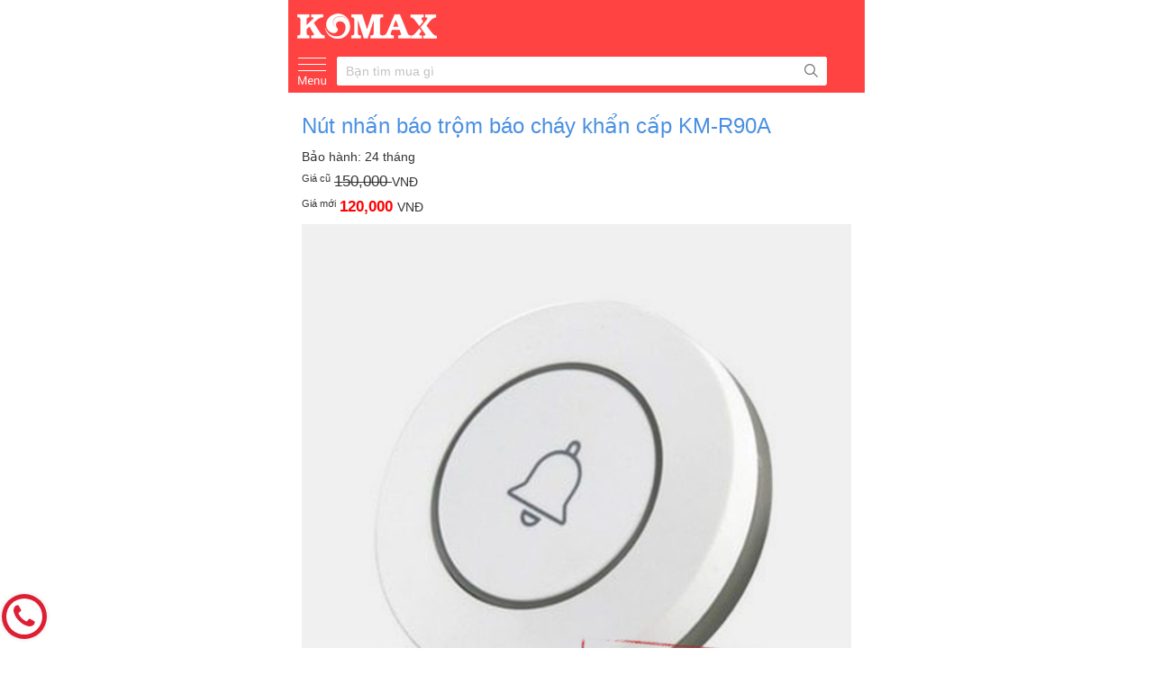

--- FILE ---
content_type: text/html; charset=UTF-8
request_url: https://m.thietbibaotrom.net/phu-kien-chong-trom/nut-nhan-bao-trom-bao-chay-khan-cap-km-r90a/
body_size: 8119
content:
<!DOCTYPE html>
<html lang="en">
  <head>
    <meta charset="utf-8">
    <meta http-equiv="X-UA-Compatible" content="IE=edge">
    <meta name="viewport" content="width=device-width, initial-scale=1, maximum-scale=1, user-scalable=no">

    <!-- The above 3 meta tags *must* come first in the head; any other head content must come *after* these tags -->

    <link rel="icon" href="../../favicon.ico">

    <title>Nút nhấn báo trộm báo cháy khẩn cấp KM-R90A</title>
<meta name="keywords" content="Nút nhấn khẩn cấp KM-R90a, Nút nhấn khẩn cấp dùng cho báo cháy báo động"/>
<meta name="description" content="N&uacute;t nhấn khẩn cấp KM-R90﻿A. Xuất xứ: Komax. Giá: 120000" />
<meta name="robots" content="index, follow, noodp" />
<link rel="canonical" href="https://thietbibaotrom.net/phu-kien-chong-trom/nut-nhan-bao-trom-bao-chay-khan-cap-km-r90a/" />


    <!-- Bootstrap core CSS -->
    <link href="https://m.thietbibaotrom.net/css/bootstrap.min.css" rel="stylesheet">
  <link href="https://m.thietbibaotrom.net/css/grid.css" rel="stylesheet">
  <link href="https://m.thietbibaotrom.net/css/cart-style.css" rel="stylesheet">

  <link href="https://m.thietbibaotrom.net/css/font-awesome.min.css" rel="stylesheet">
    <!-- IE10 viewport hack for Surface/desktop Windows 8 bug
    <link href="../../assets/css/ie10-viewport-bug-workaround.css" rel="stylesheet">-->




    <!-- HTML5 shim and Respond.js for IE8 support of HTML5 elements and media queries -->
    <!--[if lt IE 9]>
      <script src="https://oss.maxcdn.com/html5shiv/3.7.3/html5shiv.min.js"></script>
      <script src="https://oss.maxcdn.com/respond/1.4.2/respond.min.js"></script>
    <![endif]-->

 <script type="text/javascript" src="https://m.thietbibaotrom.net/js/jquery.min.js"></script>

    <script type="text/javascript" src="https://m.thietbibaotrom.net/js/simple_ajax.js"></script>




    <script>var ajax_coupon = new sack();</script>

<!-- Google Tag Manager -->
     <script>(function(w,d,s,l,i){w[l]=w[l]||[];w[l].push({'gtm.start':
     new Date().getTime(),event:'gtm.js'});var f=d.getElementsByTagName(s)[0],
     j=d.createElement(s),dl=l!='dataLayer'?'&l='+l:'';j.async=true;j.src=
     'https://www.googletagmanager.com/gtm.js?id='+i+dl;f.parentNode.insertBefore(j,f);
     })(window,document,'script','dataLayer','GTM-TS4PJTP');</script>
     <!-- End Google Tag Manager --></head>
<body>
  <!-- Google Tag Manager (noscript) -->
<noscript><iframe src="https://www.googletagmanager.com/ns.html?id=GTM-TS4PJTP"
height="0" width="0" style="display:none;visibility:hidden"></iframe></noscript>
<!-- End Google Tag Manager (noscript) -->
    <div>
        <section class="section_top">

          <div class="logo_top">
          <div class="top_left">
             <a href=https://m.thietbibaotrom.net>
             <img src="https://m.thietbibaotrom.net/images/logo.png" />
           </a>
          </div>
             <!-- <div class="top_right">

             <img src="https://m.thietbibaotrom.net/images/phone-icon.png" align="left" />
               <span>0906969961</span>
             </div> -->
         </div>



          <ul class="detailproduct">

           <h1 itemprop="name">Nút nhấn báo trộm báo cháy khẩn cấp KM-R90A</h1>
				   <!-- <p><span>Mã sản phẩm:</span> 	KM-R90A</p>
					<p itemprop="brand"><span >Xuất xứ:</span> 	Komax</p>

					<p><span>Tình trạng:</span> 		Còn hàng</p> -->
               		<p style="clear:both"><span>Bảo hành:</span> 		24 tháng</p>
					<div class="gia" style=""><p><sup>Giá cũ</sup> <big style="text-decoration: line-through;"> 150,000 </big> VNĐ</p></div>
					<div itemprop="offers" itemscope itemtype="https://schema.org/Offer" class="gia">    <meta itemprop="priceCurrency" content="VND" /><p><sup>Giá mới</sup> <big itemprop="price"> <span class="new_price">120,000</span> </big> VNĐ</p></div>

                                        <img src="https://www.thietbibaotrom.net/uploads/product/nut-nhan-khan-cap=km-r90a-web.jpg" width="100%">



                <div style=" max-width:200px; margin:0px auto">

                </div>
                     <div style="clear:both; "></div>

                                        <div style="text-align: center; padding:30px auto; margin: 10px auto">


                                        </div>






                                        <div id="main-content" style="padding: 10px auto">




                                            <!-- Begin -->

  <div align="center" id="datmua">
        <input type="hidden" id="txtBasePrice" value="120000" name="txtBasePrice">

        <table class="basket_table">
            <tr>
              <th width="20%" style="text-align:left">Tên sản phẩm</th>
              <th width="32%" style="text-align:center">Số lượng</th>
              <th width="19%">Đơn giá</th>
              <th width="19%">Thành tiền</th>
            </tr>
            <tr>
              <td width="20%" style="text-align:left">KM-R90A</td>
              <td width="32%" style="text-align:center">
                <div class="input-group" style="text-align:center; margin: 0px auto">

                 <span class="input-group-btn">
							        <button type="button" class="btn btn-default btn-number"
											data-type="minus"
											data-rowid="515">
											<span class="glyphicon glyphicon-minus"></span>
										 </button>
		  					  </span>
		    					<input type="text" id="qty" style="text-align: center"  name="qty" min="1" disabled max="50" maxlength="2" class="form-control input-number" value="1">
								  <span class="input-group-btn">
		      		  			<button type="button" class="btn btn-default btn-number"
											data-type="plus"
											data-rowid="515">
											<span class="glyphicon glyphicon-plus"></span>
										</button>
		    					</span>

                </div>
              </td>
              <td width="">120,000</td>
              <td width="" class="lbSubtotal" id="lbSubtotal" >120,000</td>
            </tr>


             <tr>
                <td colspan="3" class="blue-text" style="text-align:right; "><strong>Tiền được giảm (Mua số lượng >1)</strong>
                <td><strong><span id="lbDiscount">0</span></strong></td>
            </tr>

             <tr>
                <td colspan="3" style="text-align:right"><strong>Tiền phải thanh toán</strong>
                <td><strong><span id="lbTotal">120,000</span></strong></td>
            </tr>



        </table>

        <div class="placeorder">
              <a class="btnBuyNow" id="btnBuyNow">
                <img src="https://m.thietbibaotrom.net/images/dat-mua.png" border="0" style="max-width: 100%; width: auto" />
              </a>
        </div>


      </div>


                                            <!-- ENd -->


                                              <div class="extra_info" style="max-width: 100%">
                                                <p><span style="color: #0000ff;"><strong><span style="font-family: arial, helvetica, sans-serif; font-size: small;">L&Yacute; DO CHỌN KOMAX</span></strong></span><br /><span style="font-family: arial, helvetica, sans-serif; font-size: small; color: #008000;"><img src="https://www.thietbibaotrom.net/uploads/check.png" alt="" width="14" height="14" /> Kinh nghiệm hơn 10 năm trong ng&agrave;nh</span><br /><span style="font-family: arial, helvetica, sans-serif; font-size: small; color: #008000;"><span style="font-family: arial, helvetica, sans-serif; font-size: small;"><span style="font-family: arial, helvetica, sans-serif; font-size: small;"><span style="font-family: arial, helvetica, sans-serif; font-size: small; color: #008000;"><img src="https://www.thietbibaotrom.net/uploads/check.png" alt="" width="14" height="14" /></span>﻿</span></span>﻿ Được nhiều kh&aacute;ch h&agrave;ng tin d&ugrave;ng tr&ecirc;n to&agrave;n quốc</span><br /><span style="font-family: arial, helvetica, sans-serif; font-size: small; color: #008000;"><span style="font-family: arial, helvetica, sans-serif; font-size: small;"><span style="font-family: arial, helvetica, sans-serif; font-size: small;"><span style="font-family: arial, helvetica, sans-serif; font-size: small; color: #008000;"><img src="https://www.thietbibaotrom.net/uploads/check.png" alt="" width="14" height="14" /></span>﻿</span></span>﻿ H&agrave;ng ch&iacute;nh h&atilde;ng. Bảo h&agrave;nh từ 12 - 24 th&aacute;ng </span><br /><span style="color: #ff0000;"><span style="font-family: arial, helvetica, sans-serif; font-size: small;"><span style="font-family: arial, helvetica, sans-serif; font-size: small; color: #008000;"><span style="font-family: arial, helvetica, sans-serif; font-size: small;"><span style="font-family: arial, helvetica, sans-serif; font-size: small; color: #008000;"><img src="https://www.thietbibaotrom.net/uploads/check.png" alt="" width="14" height="14" /></span>﻿ <span style="font-size: medium;"><strong><span style="font-size: medium;">Giao h&agrave;ng to&agrave;n quốc</span><br /></strong></span></span></span></span></span></p>
                                            </div>



                                            <br>

                                            <h1><span style="font-family: arial,helvetica,sans-serif; font-size: medium;"><span style="color: #0000ff;">GIỚI THIỆU N&Uacute;T NHẤN KHẨN CẤP KM-R90A</span><strong></strong></span></h1>
<p><span style="font-size: medium; font-family: arial,helvetica,sans-serif;">&nbsp;+ M&atilde; h&agrave;ng<strong>:&nbsp; <span style="color: #0000ff;">KM-R90</span></strong></span><span style="font-size: medium; font-family: arial,helvetica,sans-serif;"><br />&nbsp;+ Gi&aacute; b&aacute;n: <span style="color: #ff0000;"><strong>&nbsp; 120.000 <span style="font-size: small;">đ</span> 1 c&aacute;i</strong></span></span><span style="font-size: medium; font-family: arial,helvetica,sans-serif;"><br />&nbsp;+ Bảo h&agrave;nh: <span style="color: #c71585;"><strong>24 th&aacute;ng<br /></strong></span></span></p>
<p><span style="font-family: arial,helvetica,sans-serif; font-size: medium; color: #0000ff;"><strong>Chức năng:</strong></span></p>
<p><span style="font-family: arial,helvetica,sans-serif; font-size: medium;">L&agrave; n&uacute;t nhấn khẩn cấp kh&ocirc;ng d&acirc;y, được c&agrave;i đặt kết nối với c&aacute;c <strong>hệ thống b&aacute;o động</strong>. Khi c&oacute; sự cố, chủ nh&acirc;n chỉ việc nhấn n&uacute;t, hệ thống b&aacute;o trộm sẽ k&iacute;ch hoạt v&agrave; <a title="Trung t&acirc;m b&aacute;o động" href="https://www.thietbibaotrom.net/san-pham/bao-trom-qua-dien-thoai/">trung t&acirc;m b&aacute;o động</a> sẽ hụ c&ograve;i.</span></p>
<p><span style="font-size: medium;">&nbsp;&nbsp;&nbsp;&nbsp;&nbsp;&nbsp;&nbsp; &nbsp; <img title="N&uacute;t nhấn khẩn cấp KM-R90 h&igrave;nh tr&ograve;n k&iacute;ch thước nhỏ gọn" src="https://www.thietbibaotrom.net/uploads/He-thong-goi-phuc-vu/Nut-goi-phuc-vu-1.jpg" alt="N&uacute;t nhấn khẩn cấp KM-R90 h&igrave;nh tr&ograve;n k&iacute;ch thước nhỏ gọn" width="600" height="600" /></span>﻿</p>
<p><span style="font-size: medium;"><strong><span style="color: #c71585; font-family: arial,helvetica,sans-serif;">N&uacute;t nhấn khẩn cấp&nbsp; KM-R90</span><span style="color: #993366; font-family: arial, helvetica, sans-serif;">A được chế tạo bằng nhựa ABS cao cấp. H&igrave;nh d&aacute;ng tương tự 1 n&uacute;t chu&ocirc;ng cửa n&ecirc;n dễ ngụy trang cho c&aacute;c ng&acirc;n h&agrave;ng, tiệm v&agrave;ng,...</span><span style="color: #c71585; font-family: arial,helvetica,sans-serif;"><br /></span></strong></span></p>
<p><span style="font-size: medium;">&nbsp;&nbsp;&nbsp;&nbsp;&nbsp;&nbsp;&nbsp; &nbsp; <img title="N&uacute;t nhấn khẩn cấp KM-R90A được ứng dụng bảo vệ tiệm v&agrave;ng, ng&acirc;n h&agrave;ng" src="https://www.thietbibaotrom.net/uploads/He-thong-goi-phuc-vu/Nut-goi-phuc-vu-2.jpg" alt="N&uacute;t nhấn khẩn cấp KM-R90A được ứng dụng bảo vệ tiệm v&agrave;ng, ng&acirc;n h&agrave;ng" width="600" height="600" /></span></p>
<p><span style="color: #993366;"><strong><span style="font-size: medium;"><span style="font-family: arial, helvetica, sans-serif;">Ứng dụng của n&uacute;t nhấn khẩn trong việc bảo vệ tiệm v&agrave;ng hoặc ng&acirc;n h&agrave;ng</span></span></strong></span></p>
<p><span style="font-size: medium;">&nbsp;&nbsp;&nbsp;&nbsp;&nbsp;&nbsp;&nbsp;&nbsp;&nbsp; <img title="n&uacute;t nhấn khẩn km-r90a sử dụng keo si&ecirc;u d&iacute;nh 3M" src="https://www.thietbibaotrom.net/uploads/He-thong-goi-phuc-vu/Nut-goi-phuc-vu-4.jpg" alt="n&uacute;t nhấn khẩn km-r90a sử dụng keo si&ecirc;u d&iacute;nh 3M" width="600" height="600" /></span></p>
<p><span style="font-size: medium; color: #993366;"><strong><span style="font-family: arial, helvetica, sans-serif;">Pin sử dụng cho n&uacute;t nhấn khẩn cấp KM-R90A</span></strong></span></p>
<p><span style="font-size: medium;"><span style="color: #000000;"><strong><span style="font-family: arial, helvetica, sans-serif;">&nbsp;&nbsp;&nbsp;&nbsp;&nbsp;&nbsp;&nbsp;&nbsp;&nbsp;&nbsp; <img title="Pin d&ugrave;ng cho n&uacute;t nhấn khẩn cấp KM-r90a " src="https://www.thietbibaotrom.net/uploads/He-thong-goi-phuc-vu/Nut-goi-phuc-vu-5.jpg" alt="Pin d&ugrave;ng cho n&uacute;t nhấn khẩn cấp KM-r90a " width="600" height="600" /><br /></span></strong></span></span></p>
<p><span style="font-size: medium;"><span style="font-family: arial,helvetica,sans-serif; color: #c71585;"><span style="color: #000000;">N&uacute;t nhấn khẩn cấp KM-R90A rất dễ sử dụng, chỉ cần c&agrave;i v&agrave;o trung t&acirc;m, gắn n&uacute;t nhấn v&agrave;o vị tr&iacute; ph&ugrave; hợp để sử dụng. N&oacute; kết nối được với nhiều loại trung t&acirc;m chống trộm kh&ocirc;ng d&acirc;y tr&ecirc;n thị trường</span></span><strong><span style="font-family: arial,helvetica,sans-serif; color: #c71585;"><br /></span></strong></span></p>
<p><span style="color: #c71585; font-family: arial,helvetica,sans-serif; font-size: medium;"><strong>Th&ocirc;ng số kỹ thuật</strong></span><span style="margin: 0px; padding: 0px; border: 0px none; font-family: arial,helvetica,sans-serif; font-size: medium; font-style: inherit; font-variant: inherit; font-weight: inherit; line-height: 18px; vertical-align: baseline;"><br /><br />&nbsp; - Tần số hoạt động: 433 Mhz</span><span style="font-size: medium; font-family: arial,helvetica,sans-serif;"><br />&nbsp; - Khoảng c&aacute;ch kết nối về trung t&acirc;m &ge; 50m<em> (kh&ocirc;ng vật cản)</em></span><span style="font-size: medium; font-family: arial,helvetica,sans-serif;"><br />&nbsp; - Nguồn cấp: DC12V (Sử dụng 1 pin 12V23A)</span><span style="font-size: medium; font-family: arial,helvetica,sans-serif;"><br />&nbsp; - D&ograve;ng tĩnh: &le; 25&micro;A, d&ograve;ng hoạt động: &le; 20mA<br />&nbsp; -&nbsp;<span style="font-family: arial, helvetica, sans-serif; font-size: medium;"><span style="color: #ff0000;"><strong>D&ugrave;ng cho c&aacute;c trung t&acirc;m: <span style="font-family: arial, helvetica, sans-serif; font-size: medium;">Komax, Karassn, Picotech, GSK.....</span></strong></span></span>﻿ &nbsp;&nbsp; &nbsp;&nbsp;&nbsp; &nbsp;&nbsp;&nbsp; &nbsp;&nbsp;&nbsp; &nbsp;&nbsp;&nbsp; &nbsp;&nbsp;&nbsp; &nbsp;&nbsp;&nbsp; </span></p>
<p style="margin: 0px; padding: 0px; border: 0px; font-family: inherit; font-size: inherit; font-style: inherit; font-variant: inherit; font-weight: inherit; line-height: 18px; vertical-align: baseline;"><span style="margin: 0px; padding: 0px; border: 0px none; font-family: inherit; font-size: medium; font-style: inherit; font-variant: inherit; font-weight: inherit; line-height: 18px; vertical-align: baseline;"><span style="font-family: arial,helvetica,sans-serif;">Cảm ơn Qu&yacute; kh&aacute;ch h&agrave;ng đ&atilde; gh&eacute; thăm website <a href="/">www.thietbibaotrom.net</a> </span><br /></span></p>
                                        </div>



           <div class="placeorder">
              <a class="btnBuyNowBottom" href="#main-content">
                <img src="https://m.thietbibaotrom.net/images/dat-mua.png" border="0" style="max-width: 100%; width: auto" />
              </a>
        </div>













</ul>

        </section>


<script>
$("document").ready( function() {

// build init link
    $("#btnBuyNow").attr("href","/addtocart.php?prdid=515") ;

});
</script>

             <header>

    <a href="#" id="menu" class="logo"><i class="iconmobile-logo"></i></a>

    <nav class="subnav" id="subnav" style="display: none;">
        <div class="navigation">

            <a href="https://m.thietbibaotrom.net/san-pham/san-pham-moi-nhat/">
                <h3>SẢN PHẨM MỚI NHẤT</h3>
            </a>
            <a href="https://m.thietbibaotrom.net/san-pham/he-thong-bao-trom/">
                <h3>HỆ THỐNG BÁO TRỘM</h3>
            </a>
            <a href="https://m.thietbibaotrom.net/san-pham/chong-trom-dung-wifi-gsm/">
                <h3>CHỐNG TRỘM DÙNG WIFI GSM</h3>
            </a>
            <a href="https://m.thietbibaotrom.net/san-pham/phu-kien-chong-trom/">
                <h3>PHỤ KIỆN CHỐNG TRỘM</h3>
            </a>
            <a href="https://m.thietbibaotrom.net/san-pham/bao-trom-doc-lap/">
                <h3>BÁO TRỘM ĐỘC LẬP</h3>
            </a>
            <a href="https://m.thietbibaotrom.net/san-pham/may-chong-trom-don-gian/">
                <h3>MÁY CHỐNG TRỘM ĐƠN GIẢN</h3>
            </a>
            <a href="https://m.thietbibaotrom.net/san-pham/bao-trom-qua-dien-thoai/">
                <h3>BÁO TRỘM QUA ĐIỆN THOẠI</h3>
            </a>
            <a href="https://m.thietbibaotrom.net/san-pham/coi-hu-bao-dong/">
                <h3>CÒI HỤ BÁO ĐỘNG</h3>
            </a>
            <a href="https://m.thietbibaotrom.net/san-pham/coi-bao-dong-220v/">
                <h3>CÒI BÁO ĐỘNG 220V</h3>
            </a>
            <a href="https://m.thietbibaotrom.net/san-pham/coi-hu-xe-uu-tien/">
                <h3>CÒI HÚ XE ƯU TIÊN</h3>
            </a>
            <a href="https://m.thietbibaotrom.net/san-pham/chuong-bao-gio/">
                <h3>CHUÔNG BÁO GIỜ</h3>
            </a>
            <a href="https://m.thietbibaotrom.net/san-pham/hang-rao-dien-tu/">
                <h3>HÀNG RÀO ĐIỆN TỬ</h3>
            </a>
            <a href="https://m.thietbibaotrom.net/san-pham/khoa-chong-trom/">
                <h3>KHÓA CHỐNG TRỘM</h3>
            </a>
            <a href="https://m.thietbibaotrom.net/san-pham/chuong-cua-chuong-sos/">
                <h3>CHUÔNG CỬA - CHUÔNG SOS</h3>
            </a>
            <a href="https://m.thietbibaotrom.net/san-pham/he-thong-goi-phuc-vu/">
                <h3>HỆ THỐNG GỌI PHỤC VỤ</h3>
            </a>
            <a href="https://m.thietbibaotrom.net/san-pham/thiet-bi-bao-chay/">
                <h3>THIẾT BỊ BÁO CHÁY</h3>
            </a>
            <a href="https://m.thietbibaotrom.net/san-pham/cam-bien-hong-ngoai/">
                <h3>CẢM BIẾN HỒNG NGOẠI</h3>
            </a>
            <a href="https://m.thietbibaotrom.net/san-pham/thiet-bi-hen-gio-tu-dong/">
                <h3>THIẾT BỊ HẸN GIỜ TỰ ĐỘNG</h3>
            </a>
            <a href="https://m.thietbibaotrom.net/san-pham/bao-khach-khong-day/">
                <h3>BÁO KHÁCH KHÔNG DÂY</h3>
            </a>
            <a href="https://m.thietbibaotrom.net/san-pham/den-pha-led/">
                <h3>ĐÈN PHA LED</h3>
            </a>
            <a href="https://m.thietbibaotrom.net/san-pham/cam-bien-anh-sang/">
                <h3>CẢM BIẾN ÁNH SÁNG</h3>
            </a>
            <a href="https://m.thietbibaotrom.net/san-pham/bao-cup-dien/">
                <h3>BÁO CÚP ĐIỆN</h3>
            </a>
            <a href="https://m.thietbibaotrom.net/san-pham/camera-wifi-khong-day/">
                <h3>CAMERA WIFI KHÔNG DÂY</h3>
            </a>
            <a href="https://m.thietbibaotrom.net/san-pham/thiet-bi-dieu-khien-tu-xa/">
                <h3>THIẾT BỊ ĐIỀU KHIỂN TỪ XA</h3>
            </a>
            <a href="https://m.thietbibaotrom.net/san-pham/van-dien-tu/">
                <h3>VAN ĐIỆN TỪ</h3>
            </a>

        </div>
    </nav>
    <form action="https://m.thietbibaotrom.net/tim-kiem/" method="get" class="search ">
        <input name="key" type="search" placeholder="Bạn tìm mua gì" autocomplete="off"  maxlength="50">
        <div class="iconsearch"><i class="iconmobile-search"></i></div>
        <button type="reset" class="btn-reset"><i class="iconmobile-reset"></i></button>
        <button type="submit" class="btn-submit">Tìm</button>
    </form>


</header>
<div class="over" id="over" style="display: none;"></div>





      
<div class="chinhanhtrangchu">

    <div class="row">
         <ul id="footer-link">
                <li><a href="https://m.thietbibaotrom.net">Trang chủ</a></li>
               <li><a href="https://m.thietbibaotrom.net/tin-tuc/giai-phap/">Giải pháp</a></li>
                <li><a href="https://m.thietbibaotrom.net/tin-tuc/tin-tuc-chung/">Tin tức</a></li>
            </ul>
    </div>
        <div class="row">

          <div class="col-sm-12 col-md-6">
<div class="tenchinhanh"><span style="color: #ffffff; background-color: #000000;"><a style="color: #fff;" href="http://m.thietbibaotrom.net"><span style="color: #ffffff; background-color: #000000;">C&ocirc;ng ty Chống trộm Si&ecirc;u Tốc</span></a></span></div>
<div class="thongtinchinhanh"><span style="color: #ffffff; background-color: #000000;"><span style="color: #ffffff; background-color: #000000;">601/10 CMT8, Phường 15, Quận 10, TPHCM <br /></span></span></div>
<div class="thongtinchinhanh sodienthoai-chinhanh"><a style="color: white;" href="tel:0287300 5666"><span style="color: #ffffff; background-color: #000000;">Tel: 028-7300 5666</span></a> - <a style="color: white;" href="tel:02862603999"><span style="color: #ffffff; background-color: #000000;">028-6260 3999</span></a></div>
<div class="thongtinchinhanh sodienthoai-chinhanh"><span style="color: #ffffff; background-color: #000000;"><a style="color: white;" href="tel:0906969961"><span style="color: #ffffff; background-color: #000000;">Hotline kinh doanh &amp; Đại l&yacute;: 0906 969 961</span></a></span></div>
<div class="thongtinchinhanhs sofax-chinhanh" style="margin-top: 10px;"><span style="color: #ffffff; background-color: #000000;"><em class="fa fa-envelope" style="margin-right: 7px; margin-left: 7px;"></em> <a style="color: white;" href="mailto:infosieutoc@gmail.com"><span style="color: #ffffff; background-color: #000000;">Email: infosieutoc@gmail.com </span></a></span></div>
</div>
<div class="col-sm-12 col-md-6" style="padding-top: 20px;">
<div class="tenchinhanh"><span style="color: #ffffff; background-color: #000000;">Giờ l&agrave;m việc</span></div>
<div class="thongtinchinhanh diachi-chinhanh"><span style="color: #ffffff; background-color: #000000;">Thứ 2 &ndash; thứ 6: S&aacute;ng 8h &ndash; 12h. Chiều: 13h130 - 17h30</span></div>
<div class="thongtinchinhanh diachi-chinhanh"><span style="color: #ffffff; background-color: #000000;">Thứ 7: 8h &ndash; 15h30. Chủ nhật nghỉ</span></div>
</div>
        </div>


     <div class="row" id="footer-help">
            <h3>Hỗ trợ mua hàng</h3>

            <ul>
                <li><a href="https://m.thietbibaotrom.net/huong-dan-chung/huong-dan-mua-hang/">Hướng dẫn mua hàng</a></li>
               <li><a href="https://m.thietbibaotrom.net/cach-thanh-toan/">Hướng dẫn thanh toán</a></li>
                <li><a href="https://m.thietbibaotrom.net/huong-dan-chung/chinh-sach-doi-tra-hang/">Chính sách đổi trả hàng</a></li>
                <li><a href="https://m.thietbibaotrom.net/huong-dan-chung/chinh-sach-bao-mat/">Chính sách bảo mật</a></li>
            </ul>
        </div>

</div>


    </div><!-- /.container -->

    <!-- Bootstrap core JavaScript
    ================================================== -->




    <script>
$(".logo").click(function() {
   var mstate = $("#over").css("display");

   if (mstate === "none") {
        $("#over").css("display","block");
        $("#subnav").css("display","block");
        $("#menu").addClass("actmenu");

   } else {
        $("#over").css("display","none");
        $("#subnav").css("display","none");
         $("#menu").removeClass("actmenu");
   }



});

$("#over").click(function() {

        $("#over").css("display","none");
        $("#subnav").css("display","none");
         $("#menu").removeClass("actmenu");


});


         $(document).ready(function () {



        $(window).scroll(function () {
            /*if ($(this).scrollTop() > 500) {
                $('#back-top').fadeIn();
            } else {
                $('#back-top').fadeOut();
            } */
        });
        /*$('#back-top').click(function () {
            $('html, body').animate({ scrollTop: 0 }, 800);
            return false;
        }); */
        var fixTopBar = $('.navmenu').offset().top;
        $(window).bind('scroll', function () {
            if ($(window).scrollTop() > fixTopBar) {
                $('.navmenu').addClass('fixed-top');
            } else {
                $('.navmenu').removeClass('fixed-top');
            }
        });
    });




</script>




  <script type='text/javascript'>
 	$(document).on("click",".btn-number", function(e){
				e.preventDefault();
				// get the current id
				typeAction = $(this).data("type");
				console.log(typeAction);
				rowid = $(this).data("rowid");
				if (typeAction == 'minus' ) {
            if ($("#qty").val() > 1 ) {
		          $("#qty").val( parseInt($("#qty").val()) - 1);
            }
				} else if (typeAction == 'plus') {
						$("#qty").val( parseInt($("#qty").val()) + 1);

				}
			// quantity
			finalQuantity = 	$("#qty").val();


      // base price
      basePrice = $("#txtBasePrice").val();

 			ajax_price = new sack();
			ajax_price.requestFile =  'https://m.thietbibaotrom.net/checkprice.php?prdid='+ rowid  +'&quantity='+  finalQuantity  ;	// Specifying which file to get
  	  ajax_price.onCompletion = function() {
            	var value_return =  ajax_price.response;




              var valueArr = value_return.split(";");




              // get Discount value and type

              var discountType =  valueArr[0];
              var discountPrice = 0;
              if (discountType == 1) {
                discountPrice = valueArr[1];
              } else {
                // giam theo %
                discountPriceOrg = valueArr[1];
                discountPrice = basePrice * ( discountPriceOrg / 100);
              }

             // cap nhat gia tien thuc te

             var grandTotal = finalQuantity * basePrice ;

        //     console.log(grandTotal);

             $("#lbSubtotal").text(grandTotal).digits();



             // gia chiet khau
             var disCountTotal = finalQuantity * discountPrice;
             $("#lbDiscount").text(disCountTotal).digits();

             // gia phai thanh toan
             var paymentCost = grandTotal - disCountTotal;
             $("#lbTotal").text(paymentCost).digits();


               // build new link
              $("#btnBuyNow").attr("href","/addtocartadvanced.php?prdid=" + rowid  + "&qty=" + finalQuantity) ;

      };

    	ajax_price.runAJAX();		// Execute AJAX function

	});
 </script>



<script type='text/javascript'>

    $.fn.digits = function(){
    return this.each(function(){
        $(this).text( $(this).text().replace(/(\d)(?=(\d\d\d)+(?!\d))/g, "$1,") );
    })
}
</script>





<script type="text/javascript" src="https://m.thietbibaotrom.net/js/tawk.js"></script>

<a class="btn-call-now" href="tel:0906969961">
        <em class="fa fa-phone">&nbsp;</em>
    </a>

<p id="back-top" style="">
	    <a href="https://m.thietbibaotrom.net/gio-hang/" title="Giỏ hàng">0<i class="fa fa-cart-plus"></i></a>
    </p>


  </body>
</html>





--- FILE ---
content_type: text/css
request_url: https://m.thietbibaotrom.net/css/grid.css
body_size: 4698
content:
/*
To change this license header, choose License Headers in Project Properties.
To change this template file, choose Tools | Templates
and open the template in the editor.
*/
/*
    Created on : Oct 1, 2016, 9:12:13 PM
    Author     : Hai AN
*/

* {
    margin:0px;
    padding:0px;
}
body, input, button, option, textarea, label, select, legend, h1, h2, h3, h4, h5, h6, h1 a, h2 a, h3 a, h4 a, h5 a, h6 a {
    font: 14px/18px Arial,Helvetica,sans-serif;
    color: #333;
    outline: none;
}

a { text-decoration: none !important;}

section,header {
    display: block;
    overflow: visible;
    width: 100%;
    max-width: 640px;
    margin: 0px auto 0px;
}

section {
     margin: 20px auto 0;
}

.section_top {
     margin: 0px auto 0px;
}


header {
    display: block;
    height: 48px;
    width: 100%;
    max-width: 640px;
    margin: auto;
    background: #ff4343;
	position:absolute;
    top: 55px;
    left: 0;
    right: 0;
}
header .menu {
    position: absolute;
    top: 0;
    right: 0;
    background: #ff4343;
    padding: 7px 0 4px;
    width: 48px;
    cursor: pointer;
    z-index: 10;
}



header .logo {
    float: left;
    width: 32px;
    height: 32px;
    margin: 8px 10px;
    position: relative;
    z-index: 1;
}

.logo_top {
	background: #ff4343;
	padding:15px 0px 40px 0px;
}

.logo_top img {
	margin-left:10px;
  margin-right: 5px;

}

.top_left {
	float:left;
}

.top_right {
	float:right;
	margin-top: 10px;
  margin-right: 10px;
}



.top_right span {
	font-size:25px;
	color:#fff;
	display:inline-block;
}



.subnav {
    display: none;
    overflow: hidden;
    position: absolute;
    top: 0;
    width: 100%;
  /*  height: 100vh; */

}
.navigation {
    display: block;
    overflow: hidden;
    padding-top: 1.9%;
    margin: 48px auto 0;
    background: #fff;
    position: relative;
    z-index: 11;
}
/*
.navigation a {
    float: left;
    width: 22%;
    height: 53px;
    margin: 0 0 1.9% 1.9%;
    background: #e3e3e3;
    border: 1px solid #bbb;
    border-radius: 3px;
    -webkit-border-radius: 3px;
    -moz-border-radius: 3px;
    background: -webkit-gradient(linear,0% 0%,0% 100%,from(#e5e5e5),to(#fff));
    background: -webkit-linear-gradient(top,#fff,#e5e5e5);
    background: -moz-linear-gradient(top,#fff,#e5e5e5);
    background: -ms-linear-gradient(top,#fff,#e5e5e5);
    background: -o-linear-gradient(top,#fff,#e5e5e5);
} */

.navigation a {
    float: left;
    width: 99%;
    font-size: 12px;
    background: #e3e3e3;
    border: 1px solid #bbb;
    border-radius: 1px;
    -webkit-border-radius: 3px;
    -moz-border-radius: 3px;

}

.navigation a h3{
    margin-top: 5px;
    margin-bottom: 5px;
   padding-left: 10px;
}


[class^="iconmobile-"], [class*="iconmobile-"] {
    background-image: url(../../images/iconmobile@2x.png);
    background-repeat: no-repeat;
    display: inline-block;
    height: 35px;
    width: 35px;
    line-height: 30px;
    vertical-align: middle;
    background-size: 265px 140px;
}

.iconmobile-search {
    background-position: -35px 0;
    width: 15px;
    height: 15px;
    display: block;
    margin: auto;
}

.iconmobile-menu {
    background-position: -100px 0;
    width: 33px;
    height: 33px;
    display: block;
    margin: 2px auto;
}


header .actmenu {
    background: transparent;
    padding: 8px 0;

}


header .actmenu .iconmobile-menu {
    background-position: -140px 0;
    width: 24px;
    height: 28px;
}


.iconmobile-calls {
    background-position: -159px -95px;
    width: 17px;
    height: 17px;
    vertical-align: bottom;
}


.search {
    border-radius: 3px;
    background: #fff;
    position: relative;
    margin: 8px 0 8px 54px;
    display: block;
    width: 85%;
}

.search input {
    display: block;
    padding: 7px 10px;
    background: #fff;
    border: 0;
    font-size: 14px;
    width: 84%;
    border-radius: 3px;
}



.search .iconsearch {
    position: absolute;
    top: 0;
    right: 0;
    padding: 8px 10px;
    background: #fff;
    height: 16px;
    border-radius: 0 3px 3px 0;
}

.search .btn-reset {
    display: none;
    position: absolute;
    top: 0;
    right: 40px;
    width: 30px;
    height: 32px;
    border: 0;
    background: #fff;
}

.search .btn-submit {
    display: none;
    position: absolute;
    top: 0;
    right: 0;
    padding: 7px;
    font-size: 14px;
    color: #333;
    text-transform: uppercase;
    background: #fbd600;
    border: 1px solid #fbd600;
    border-radius: 0 3px 3px 0;
    -moz-border-radius: 0 3px 3px 0;
    -webkit-border-radius: 0 3px 3px 0;
    height: 32px;
}




.navhome {
    display: block;
    overflow: hidden;
  /*  padding: 1.3% 0 .3%; */
  padding: 5px 0px 5px 5px;
    margin: auto;
    background: #4a90e2;
    background: -webkit-gradient(radial,center center,0,center center,460,from(#4a90e2),to(#2b7ad6));
    background: -webkit-radial-gradient(circle,#4a90e2,#2b7ad6);
    background: -moz-radial-gradient(circle,#4a90e2,#2b7ad6);
    background: -ms-radial-gradient(circle,#4a90e2,#2b7ad6);
    margin-top: 48px;
}

.navhome h3 {
    display: block;
    font-size: 12px;
    padding: 14px 0;
    text-align: center;
    line-height: 1.3em;
    margin-top: 0px;
    margin-bottom: 0px;

}


.navhome h4 {
    display: block;
    font-size: 12px;
    color: #000;
    text-align: center;
    line-height: 1.2em;
    margin: 7px 0 0;
}


.navhome a {
   float: left;
    width: 24%;
    margin: 0.4% 0.4% 0.5% 0.4%;

    height: 42px;
    background: #e3e3e3;
    border: 1px solid #055cc2;
    border-radius: 3px;
    -webkit-border-radius: 3px;
    -moz-border-radius: 3px;
    background: #e5e5e5;
    background: -webkit-gradient(linear,0% 0%,0% 100%,from(#e5e5e5),to(#fff));
    background: -webkit-linear-gradient(top,#fff,#e5e5e5);
    background: -moz-linear-gradient(top,#fff,#e5e5e5);
    background: -ms-linear-gradient(top,#fff,#e5e5e5);
    background: -o-linear-gradient(top,#fff,#e5e5e5);
}

.navhome a:hover {
    text-decoration: none;
    color: #F30;
}


.over {
    display: none;
    overflow: hidden;
    z-index: 9;
    background: rgba(0,0,0,.75);
    width: 100%;
    max-width: 640px;
    margin: auto;
    position: fixed;
    top: 55px;
    left: 0;
    right: 0;
    bottom: 0;
    background-image: url('../images/close-icon.png');
    background-repeat: no-repeat;
    background-position: center center;
    background-position: 10px 6px;
}




.cate {
    display: block;
    clear: both;
    overflow: hidden;
    background: #fff;
    border-bottom: 1px solid #eee;
    margin-top:10px;
}

.detailproduct {
  display: block;
  clear: both;
  overflow: hidden;
  background: #fff;
  border-bottom: 1px solid #eee;

    margin-top:50px !important;
	margin-right:15px !important;
		margin-left:15px !important;
}

h2 {
    color: #4a90e2;
    font-weight: bold;
}

.detailproduct h1 {
  color: #4a90e2;
  font-size: 24px;
  line-height: 30px;
}

.cate li {
    float: left;
    position: relative;
    background: #fff;
    width: 50%;
    overflow: hidden;
    border-top: 1px solid #eee;
    border-left: 1px solid #eee;
    margin: 0 0 0 -1px;
    height: 245px;
}
.cate li a {

    padding: 0 10px 8px;
}

.cate li aside {
    display: block;
    overflow: hidden;
    position: relative;
}

aside.right a {
   padding: 0px 0px 0px 0px !important;
}
aside.right .price-new-2  {
  color:#ff0000;
  font-size: 18px;

}


.cate li .left {
    float: left;
    width: 100px;
    margin-right: 10px;
}

.cate li .right {
    padding-top: 22px;
}

.cate li img {
    display: block;
    margin: 10px auto;
    height: 100px;
    width: 100px;
}

.cate li img.nut-mua {
    display: block;
    height: auto;
    width: auto;
    margin-left:0px;
}



.cate li h3 {
    display: block;
    overflow: hidden;


    font-size: 18px;
    font-weight: 600;
    color: #333;
    clear: both;
    margin-top: 20px;
}


.cate li .para {
    display: block;
    overflow: hidden;
    padding: 5px 0;
}


.cate li .right {
    overflow: hidden;
    padding-top: 0;
}

.cate li {
    float: none;
    display: block;
    width: 100%;
    border-left: 0;
    margin: 0;
    height: auto;
}

.cate li h3 {
    height: auto;
}


.cate li .button {
    padding: 20px 0px 20px 0px;
}

.cate li .btn_buynow {
    display: inline-block;
    text-align: center;
    overflow: hidden;
    padding: 5px 0;
    width: 38%;
    font-size: 12px;
    color: #fff;
    text-transform: uppercase;
    border: 1px solid #d97f00;
    border-radius: 3px;
    background: #f76b1c;
    background: -webkit-gradient(linear,0% 0%,0% 100%,from(#f76b1c),to(#f89406));
    background: -webkit-linear-gradient(top,#f89406,#f76b1c);
    background: -moz-linear-gradient(top,#f89406,#f76b1c);
    background: -ms-linear-gradient(top,#f89406,#f76b1c);
    background: -o-linear-gradient(top,#f89406,#f76b1c);
}


.barpage {
    display: block;
    overflow: hidden;
    border-bottom: 1px solid #eee;
    margin-top: 8px;
}

.barpage h1 {
    float: left;
    overflow: hidden;
    padding-top: 2px;
    line-height: 34px;
    font-size: 14px;
    color: #288ad6;
    margin-left: 10px;
    font-weight: bold;
    text-transform: uppercase;
}


.para ul { padding: 0px ; margin: 0px;}

.para ul li {

   float: left;
    position: relative;
    background: #fff;
    width: 100%;
    overflow: hidden;
    border-top: 0px solid #eee;
    border-left: 0px solid #eee;
    margin: 0 0 0 -1px;
    height: auto;
}

.price {
    font-weight: bold;
    font-size: 14px;
    color: #F00;

}

.homeproduct {
    display: block;
    clear: both;
    overflow: hidden;
    background: #fff;
    border-bottom: 1px solid #eee;
}


.hometitle {
    display: block;
    overflow: hidden;
    line-height: 32px;
    font-size: 14px;
    color: #111;
    padding: 0 10px;
    text-transform: uppercase;
    margin-top: 10px;
}

.homeproduct li {
    float: left;
    position: relative;
    background: #fff;
    width: 33.18%;
    overflow: hidden;
    border-top: 1px solid #eee;
    border-right: 1px solid #eee;
}

.homeproduct li:nth-child(3n+1) {
    clear: left;
}

.homeproduct li img {
    display: block;
    margin: 10px auto;
    height: 90px;
    width: 90px;
}

.homeproduct li {
    width: 33.15%;
}


.homeproduct li a {
    display: block;
    overflow: hidden;
    padding: 0 10px;
}


.homeproduct li h3 {
    display: block;
    overflow: hidden;
    height: 35px;
    line-height: 1.3em;
    font-size: 14px;
    font-weight: 300;
    color: #333;
    clear: both;
    display: -webkit-box;
    -webkit-line-clamp: 2;
    -webkit-box-orient: vertical;
    text-overflow: ellipsis;
}

.homeproduct li strong {
    display: block;
    overflow: hidden;
    font-size: 14px;
    color: #c10017;
    font-weight: 300;
    padding: 10px 0;
    line-height: 15px;
}

.homeproduct li label {
    display: none;
    position: relative;
    font-size: 11px;
    color: #fff;
    font-weight: 600;
    background: #fff;
    border-radius: 3px;
    padding: 0 5px 0 8px;
    margin: 0 0 5px 5px;
    height: 18px;
}


footer {
    display: block;
    overflow: hidden;
    width: 100%;
    max-width: 640px;
    margin: auto;
}

.buycall {
    display: block;
    overflow: hidden;
    background: #fff;
    padding: 10px 7px;
    font-size: 13px;
    color: #333;
    text-transform: uppercase;
    border-bottom: 1px solid #eee;
    position: relative;

}

.infoother {
    display: block;
    position: relative;

    font-size: 14px;
    color: #288ad6;
    padding: 10px;
    background: #fff;
}

.buycall a {
    font-size: 18px;
    color: #288ad6;
}

.listorder {
    display: block;
    overflow: visible;
    background: #fff;
    margin-top: 50px;
}

.listorder li {
    display: block;
    overflow: visible;
    padding: 8px 0;
}

.listorder li:after {
    border-bottom: 1px solid #eee;
}


.listorder li .colimg {
    float: left;
    overflow: hidden;
    width: 75px;
}


.listorder li .colimg button {
    display: block;
    text-align: center;
    font-size: 12px;
    color: #999;
    width: 40px;
    border: 0;
    background: #fff;
    margin: auto;
}

.listorder li .colimg button span {
    float: left;
    width: 12px;
    height: 12px;
    background: #ccc;
    border-radius: 10px;
    position: relative;
    margin-top: 3px;
}

.listorder li .colimg button span:before {
    content: '';
    width: 2px;
    height: 8px;
    background: #fff;
    position: absolute;
    -webkit-transform: rotate(45deg);
    -moz-transform: rotate(45deg);
    -ms-transform: rotate(45deg);
    -o-transform: rotate(45deg);
}
.listorder li .colimg button span:after {
    content: '';
    width: 2px;
    height: 8px;
    background: #fff;
    position: absolute;
    -webkit-transform: rotate(-45deg);
    -moz-transform: rotate(-45deg);
    -ms-transform: rotate(-45deg);
    -o-transform: rotate(-45deg);
}

.listorder li .colimg button span:before, .listorder li .colimg button span:after {
    top: 2px;
    left: 5px;
}


.listorder li .colinfo {
    display: block;
    overflow: visible;
    margin-left: 75px;
}

.listorder li .colinfo strong {
    font-weight: 300;
    font-size: 14px;
    color: #c10017;
    float: right;
    margin-right: 10px;
}

.listorder li .colinfo a {
    display: inline-block;
    font-size: 14px;
    color: #333;
    -webkit-line-clamp: 2;
    -webkit-box-orient: vertical;
    text-overflow: ellipsis;
    width: 62%;
    overflow: hidden;
}


.area_total {
    display: block;
    overflow: hidden;
    padding: 10px 10px 10px;
    border-bottom: 5px solid #eee;
    clear:both;
}

.area_total div {
    display: block;
    overflow: hidden;
    font-size: 14px;
    color: #333;
    line-height: 22px;
}


.area_total div.total {
    display: block;
}


.area_total div.total b {
    float: left;
}

.area_total div.total strong {
    float: right;
    font-size: 16px;
    color: #c10017;
}




.malefemale {
    display: block;
    overflow: hidden;
    padding: 15px 10px 0;
    background: #fff;
}

.iconmobile-opt {
    background-position: -140px -55px;
    width: 16px;
    height: 16px;
    vertical-align: sub;
}

.areainfo {
    display: block;
    overflow: hidden;
    padding: 0px;
}


::-webkit-input-placeholder { /* WebKit, Blink, Edge */
    color:    #c2c2c2 !important ;
}
:-moz-placeholder { /* Mozilla Firefox 4 to 18 */
   color:    #454545;
   opacity:  1;
}
::-moz-placeholder { /* Mozilla Firefox 19+ */
   color:    #454545;
   opacity:  1;
}
:-ms-input-placeholder { /* Internet Explorer 10-11 */
   color:    #454545;
}
::-ms-input-placeholder { /* Microsoft Edge */
   color:     #454545;
}



input[type=text], input[type=tel], textarea {
    -webkit-appearance: none;
}


.areainfo input {
    display: block;
    padding: 9px 0;
    height: 40px;
    border: 1px solid #d9d9d9;
    border-radius: 4px;
    margin-top: 10px;
    text-indent: 10px;
    width: 99.8%;
}

.choosenumber {
    float: right;
    overflow: hidden;
    position: relative;
    width: 40%;
    border: 1px solid #dfdfdf;
    background: #fff;
    border-radius: 3px;
    line-height: 32px;
    font-size: 14px;
    color: #333;
    margin: 5px 10px 5px 0;
    clear:both;
}

.abate {
    float: left;
    border-right: 1px solid #dfdfdf;
    background: #fff;
    width: 32%;
    height: 32px;
    position: relative;
    pointer-events: none;
}
.abate:before {
    content: '';
    width: 12px;
    height: 2px;
    background: #ccc;
    display: block;
    margin: 15px auto;
}

.augment {
    float: right;
    border-left: 1px solid #dfdfdf;
    background: #fff;
    width: 32%;
    height: 32px;
    position: relative;
}
.augment:before {
    content: '';
    width: 12px;
    height: 2px;
    background: #288ad6;
    display: block;
    margin: 15px auto;
}

.augment:after {
    content: '';
    width: 2px;
    height: 12px;
    background: #288ad6;
    display: block;
    margin: 0 auto;
    position: absolute;
    top: 10px;
    left: 0;
    right: 0;
}

.number {
    font-size: 14px;
    color: #333;
    float: left;
    width: 33%;
    height: 32px;
    text-align: center;
}


.payoffline {
    display: block;
    overflow: hidden;
    padding: 9px 0;
    margin: 0 10px 10px 10px;
    border-radius: 4px;
    font-size: 14px;
    font-weight: 600;
    line-height: normal;
    text-transform: uppercase;
    color: #fff;
    text-align: center;
    background: #fd6e1d;
    background: -webkit-gradient(linear,0% 0%,0% 100%,from(#fd6e1d),to(#f59000));
    background: -webkit-linear-gradient(top,#f59000,#fd6e1d);
    background: -moz-linear-gradient(top,#f59000,#fd6e1d);
    background: -ms-linear-gradient(top,#f59000,#fd6e1d);
    background: -o-linear-gradient(top,#f59000,#fd6e1d);
}

.payoffline span {
    display: block;
    font-size: 12px;
    color: #fff;
    text-transform: none;
    font-weight: 300;
}

.btn_buynow {
    display: inline-block;
    text-align: center;
    overflow: hidden;
    padding: 5px 0;
    width: 150px;
    font-size: 16px;
    color: #fff;
    text-transform: uppercase;
    border: 1px solid #d97f00;
    border-radius: 3px;
    background: #f76b1c;
    background: -webkit-gradient(linear,0% 0%,0% 100%,from(#f76b1c),to(#f89406));
    background: -webkit-linear-gradient(top,#f89406,#f76b1c);
    background: -moz-linear-gradient(top,#f89406,#f76b1c);
    background: -ms-linear-gradient(top,#f89406,#f76b1c);
    background: -o-linear-gradient(top,#f89406,#f76b1c);
}


.chinhanhtrangchu {
    background: #222;
    padding: 20px 30px 30px 30px;
    color: rgba(255, 255, 255, 0.85);
     max-width: 640px;
      margin: 48px auto 0;
}


#main-content .extra_info img {
    display: inline-block !important;
}


#main-content img {
    max-width: 100% !important;
    height: auto !important;
    margin: 0px auto;
    display: block;
}



#footer-help ul li a {
    color: #fff;
}

.col-md-6 {
    width: 100%;
}

.chinhanhtrangchu .thongtinchinhanh {
    background: url(../images/bg_icon_chinhanh.png) no-repeat;
    padding-left: 30px;
    margin-top: 10px;
}

.chinhanhtrangchu .sodienthoai-chinhanh {
    background-position: 5px -55px;
}

.chinhanhtrangchu .sofax-chinhanh {
    background-position: 5px -85px;
}


.fa {
    display: inline-block;
    font: normal normal normal 14px/1 FontAwesome;
    font-size: inherit;
    text-rendering: auto;
    -webkit-font-smoothing: antialiased;
    -moz-osx-font-smoothing: grayscale;
    transform: translate(0, 0);
}

.chinhanhtrangchu .tenchinhanh {
    color: #FFF;
    font-size: 16px;
    font-weight: bold;
    margin-bottom: 10px;
    display: inline-block;
}

#footer-link li {

    list-style-type:  none;
    float: left;
    margin: 0px 0px 20px 15px;

}


#footer-link li a {
   font-size: 16px !important ;
   font-weight: bold;
   color: #fff;
}

#footer-link li a:hover {color: white;}


--- FILE ---
content_type: text/css
request_url: https://m.thietbibaotrom.net/css/cart-style.css
body_size: 8619
content:

.nav_link { float:right}
.nav_link ul  { margin:0px; padding:0px; list-style-type:none; margin-top:80px;}
.nav_link ul li  { float:left; padding:20px 5px 0px 5px; color:#1d85d0; font-size:14px; font-weight:bold}



#nav .cart .cart-wrapper { color:#FFFFFF; margin:0; padding:0; margin-left:5px; margin-top:10px; width:300px}

#nav .cart .cart-wrapper p { margin:0; padding:0;  font-weight:bold}

p.p-cart:hover { text-decoration:underline}

.bannerIn { margin-top: 48px;}

/*#nav .cart p { color:#FFFFFF; margin:0; padding:0; margin-left:5px; padding-top:-50px } */




.news li {
    display: block;
    overflow: hidden;
    padding: 10px;
    border-bottom: 1px solid #eee;
    position: relative;
}

.news li a {
    display: block;
    overflow: hidden;
}

.news li h3 {
    display: block;
    line-height: 1.3em;
    font-size: 14px;
    color: #333;
}
.news li div {
    display: block;
    overflow: hidden;
    font-size: 12px;
    color: #999;
}

.news li img {
    float: left;
    width: 100px;
    height: auto;
    margin-right: 10px;
}

.newsother {
    display: block;
    overflow: hidden;
    position: relative;
    line-height: 42px;
    font-size: 14px;
    color: #288ad6;
    border: 1px solid #eee;
    border-radius: 4px;
    margin: 0 10px 20px;
    text-align: center;
}

#footer-help {
    margin-left: 5px;
    margin-top: 10px;
}

#footer-help h3 {
   font-size: 16px;
   color: white;
   font-weight: bold;
   border-bottom: solid 1px #FF8F00;
}

#footer-help ul {
    list-style-type: disc;
    margin-left: 14px;
}

#footer-help ul li {
    padding: 2px 0px;

}

#footer-help ul li a {
    
}


.basket_table {
    border-collapse: collapse;
    width: 100%;
    margin: 5px 0px;
    table-layout: fixed;
  }
  
  .basket_table td, .basket_table th {
    border: 1px solid #dddddd;
    text-align: left;
    padding: 8px;
  text-align: right;
  }
  
  .basket_table td.blue-text {
    color: #0000ff;
  }

  .numberQuantity {
    width: 50px !important;
  }

  #lbDiscount {
      color: #ff0000 !important;
  }

  #qty {
      width: 35px;
  }


  #lbTotal {
      color: #000;
  }
  
.placeorder {
    margin: 0px auto;
  }
  
  .placeorder a {
    display: block;
    text-align: center;
  }

.price-old {
    color: #000;
    text-decoration: line-through;
    font-weight: 400 !important;
    font-size: 14px;
    display: block;
    padding-bottom: 5px;
}

.price, .price-new {
    color: #ff0000;
    font-weight: 600;
    font-size: 18px;
      display: block;
}


#nav .cart  a { background:none; text-indent:0px;  }

.new_price { font-weight: bold;color: #ff0000;}

.cart-detail { background-image:url(../images/bg_new3.png) ; width:144px; height:18px; margin-left:185px; background-repeat:no-repeat; margin-top:27px;}

.cart-detail span { text-align:center; display:inline-block; padding-left:8px}

.cart-detail a.mua-hang { color:#FFFFFF; }

.cart-detail a.mua-hang:hover { text-decoration:underline}

.cart-detail a.chi-tiet { color:#000000; }
.cart-detail a.chi-tiet:hover { text-decoration:underline}


/*123 style */







.tab-cate h2 {
    float: left;
    font-weight: bold;
    line-height: 98%;
    padding-left: 10px;
}

#cart-theme h2 {
    margin-bottom: 0.6em;
}

.padd-20 {
    padding: 20px;
}



.wrapper {
    overflow: hidden;
}
.ui-border-all {
    border: 1px solid #E5E5E5;
}
.ui-corner-tbl-all {
    border-radius: 5px;
}
.mar-bot10 {
    margin-bottom: 10px;
}



.tab-cate {
    background: url("../images/bg-tab.gif") repeat-x scroll 0 0 #F1F1F1;
    height: 38px;
    line-height: 2.25em;
    padding-right: 10px;
    position: relative;
}

.ui-border-bottom {
    border-bottom: 1px solid #E5E5E5;
}



.form-horizontal .control-group {
    margin-bottom: 15px;
	text-align:left
}



.form-horizontal .control-group:before, .form-horizontal .control-group:after {
    content: "";
    display: table;
    line-height: 0;
}



.form-horizontal .control-group:after {
    clear: both;
}


.nav-sprite {
    background-image: url("../images/form-sprites.png");
    background-repeat: no-repeat;
}


.sprites {
    background: url("../images/sprites.png") no-repeat scroll 0 0 rgba(0, 0, 0, 0);
    display: block;
    float: left;
}


.form-horizontal .control-label {
    text-align: left;
}
.form-horizontal .control-label {
    float: left;
    font-weight: bold;
    padding-top: 5px;
    text-align: right;
    width: 60px;
	padding-right:20px;
}


.radio, .checkbox {
    min-height: 20px;
    padding-left: 20px;
}





.ui-input, .ui-input-mid, .ui-input-shortmid, .ui-input-short, .ui-input-shortless {
    background-color: rgba(0, 0, 0, 0);
    border: 0 none;
    color: #AEAEAE;
    height: 33px;
    line-height: 33px;
    outline: 0 none;
    padding-left: 10px;
    padding-right: 10px;
    text-shadow: 0 0 1px #FFFFFF;
}


.ui-input {
    background-position: -1px -211px;
    width: 373px;
}


.ui-input, .ui-input-mid, .ui-input-short, .ui-input-small, .ui-input-shortless, .ui-input-shortmid {
    color: #444444;
}


.form-inline input, .form-horizontal input, .form-inline textarea, .form-horizontal textarea, .form-inline select, .form-horizontal select, .form-inline .help-inline, .form-horizontal .help-inline, .form-inline .uneditable-input, .form-horizontal .uneditable-input, .form-inline .input-prepend, .form-horizontal .input-prepend, .form-inline .input-append, .form-horizontal .input-append {
    display: inline-block;
    margin-bottom: 0;
    vertical-align: middle;
}




.ui-formRow {
    margin: 10px 0;
}
.ui-formRow li {
    border: 1px solid #EDEDED;
    margin-bottom: 10px;
    margin-right: 10px;
    padding: 0;
    position: relative;
}
.ui-formRow li:hover, .ui-formRow li.active {
    border: 1px solid #E95A00;
}
.ui-formRow li .ui-checked {
    display: none;
}
.ui-formRow li.active .ui-checked {
    bottom: 0;
    display: block;
    position: absolute;
    right: 0;
}
.ui-checked {
    background: url("../images/choose.png") no-repeat scroll 0 0 rgba(0, 0, 0, 0);
    float: left;
    height: 13px;
    width: 14px;
}
.ui-formRow li {
    line-height: 2.0625em;
    text-align: center;
    width: 58px;
}
.ui-formRow li img {
    height: 33px;
    max-width: 100%;
    vertical-align: middle;
}
.ui-input, .ui-input-mid, .ui-input-shortmid, .ui-input-short, .ui-input-shortless {
    background-color: rgba(0, 0, 0, 0);
    border: 0 none;
    color: #AEAEAE;
    height: 33px;
    line-height: 33px;
    outline: 0 none;
    padding-left: 10px;
    padding-right: 10px;
    text-shadow: 0 0 1px #FFFFFF;
}
.ui-input-small {
    background-color: rgba(0, 0, 0, 0);
    border: 0 none;
    color: #AEAEAE;
    height: 27px;
    line-height: 27px;
    outline: 0 none;
    padding-left: 10px;
    padding-right: 10px;
    text-shadow: 0 0 1px #FFFFFF;
}
.ui-input {
    background-position: -1px -211px;
    width: 361px;
}
.ui-input-mid {
    background-position: -1px -364px;
    width: 308px;
}
.ui-input-shortmid {
    background-position: -438px -364px;
    width: 262px;
}
.ui-input-short {
    background-position: -1px -251px;
    width: 182px;
}
.ui-input-shortless {
    background-position: -320px -364px;
    width: 108px;
}
.ui-input-small {
    background-position: -382px -236px;
    width: 189px;
}
.ui-input:focus, .ui-input.focusField {
    background: url("../images/input-focus.png") no-repeat scroll 0 0 rgba(0, 0, 0, 0);
    outline: medium none;
}
.ui-input-mid:focus, .ui-input-mid.focusField {
    background: url("../images/input-focus-303.png") no-repeat scroll 0 0 rgba(0, 0, 0, 0);
    outline: medium none;
}
.ui-input-shortmid:focus, .ui-input-shortmid.focusField {
    background: url("../images/input-focus-262.png") no-repeat scroll 0 0 rgba(0, 0, 0, 0);
    outline: medium none;
}
.ui-input-small:focus, .ui-input-small.focusField {
    background: url("../images/input-focus-189.png") no-repeat scroll 0 0 rgba(0, 0, 0, 0);
    outline: medium none;
}
.ui-input-short:focus, .ui-input-short.focusField {
    background: url("../images/input-focus-182.png") no-repeat scroll 0 0 rgba(0, 0, 0, 0);
    outline: medium none;
}
.ui-input-shortless:focus, .ui-input-shortless.focusField {
    background: url("../images/input-focus-108.png") no-repeat scroll 0 0 rgba(0, 0, 0, 0);
    outline: medium none;
}
.ui-input.error_input {
    background: url("../images/input-invalid.png") no-repeat scroll 0 0 rgba(0, 0, 0, 0);
    outline: medium none;
}
.ui-input-mid.error_input {
    background: url("../images/input-invalid-303.png") no-repeat scroll 0 0 rgba(0, 0, 0, 0);
    outline: medium none;
}
.ui-input-shortmid.error_input {
    background: url("../images/input-invalid-262.png") no-repeat scroll 0 0 rgba(0, 0, 0, 0);
    outline: medium none;
}
.ui-input-small.error_input {
    background: url("../images/input-invalid-189.png") no-repeat scroll 0 0 rgba(0, 0, 0, 0);
    outline: medium none;
}
.ui-input-short.error_input {
    background: url("../images/input-invalid-182.png") no-repeat scroll 0 0 rgba(0, 0, 0, 0);
    outline: medium none;
}
.ui-input-shortless.error_input {
    background: url("../images/input-invalid-108.png") no-repeat scroll 0 0 rgba(0, 0, 0, 0);
    outline: medium none;
}
select.error_input {
    border: 1px solid #CC0000;
}
.ui-next-btn, .ui-thanhtoan, .ui-login-in, .ui-register, .ui-oki-btn, .ui-keep-checkout, .ui-keep-shopping, .ui-change-bill {
    height: 42px;
}
.ui-next-btn, .ui-thanhtoan, .ui-update-btn, .ui-login-in, .ui-register, .ui-oki-btn, .ui-keep-checkout, .ui-keep-shopping, .ui-edit-btn, .ui-change-bill, .ui-accept-btn {
    border: 0 none;
    cursor: pointer;
    display: inline;
    float: right;
    font-size: 0;
    line-height: 0;
    margin: 0;
    outline: 0 none;
    padding: 0;
    text-indent: -999999px;
}
.ui-change-bill {
    background-position: -528px -408px;
    width: 217px;
}
.ui-thanhtoan {
    background-position: -456px -185px;
    width: 195px;
}
.ui-next-btn {
    background-position: -456px -137px;
    width: 195px;
}
.ui-login-in {
    background-position: -4px -89px;
    width: 147px;
}
.ui-register {
    background-position: -303px -89px;
    width: 172px;
}
.ui-new-login {
    background-position: -160px -96px;
    height: 33px;
    width: 133px;
}
.ui-oki-btn {
    background-position: -484px -89px;
    width: 107px;
}
.ui-keep-checkout {
    background-position: 0 -291px;
    width: 195px;
}
.ui-keep-shopping {
    background-position: -4px -43px;
    width: 195px;
}
.ui-edit-btn {
    background-position: -637px -229px;
    display: inline-block;
    float: none;
    height: 35px;
    width: 110px;
}
.ui-accept-btn {
    background-position: -410px -1px;
    height: 33px;
    width: 133px;
}


.content-main {
    min-height: 100%;
    padding-bottom: 13em;
    position: relative;
}

.text-warning {
    color: #E95A00;
}



h2 {
    font-size: 146%;
    line-height: 1.2em;
    margin: 0.6em 0 0;
}


.in h2 {
    margin: 0;
}


h6 {
    font-size: 100%;
    font-weight: bold;
    line-height: 1.5em;
    margin: 1.5em 0 0;
}



.img-thumb {
    float: left;
    text-align: center;
    width: 60px;
}
.fl {
    display: inline;
    float: left;
}


.wapper_login_l_qmk {
    background-color: #F9F9F9;
    border: 1px solid #E8E8E8;
    float: left;
    margin-right: 10px;
    padding: 10px;
    width: 940px;
}

.wapper_login_2_qmk {
    background-color: #FFFFFF;
    border: 1px solid #E8E8E8;
    padding: 10px;

}


.title_login {
    height: 30px;
    margin-top: 5px;

}

.title_login {
    color: #FF8F00;
    font-size: 18px;
    font-weight: bold;
    line-height: 20px;
    margin-bottom: 5px;
	text-align:left;
}



td {
    display: table-cell;
    vertical-align: inherit;
}

.auction_user {
    border: 1px solid #C9E2F6;
    border-collapse: collapse;
}


.auction_user td {
    border: 1px solid #999999;
    

}

.auction_user td {
    border: 1px solid #C9E2F6;
    height: 30px;
    padding: 5px;
    font-size: 12px !important;
}




.auction_user .title td {
    background: none repeat scroll 0 0 #E0F1FB;
    border: 1px solid #C9E2F6;
    color: #666666;
    font-size: 12px;
    font-weight: bold;
    padding: 3px;
    text-align: center;
}






.bt_tieptuc {
background: url(../images/nut_2.png) no-repeat;
height: 29px;
width: 135px;
border: 0px;
color: #FFFFFF;
font-size: 12px;
font-family: Arial, Helvetica, sans-serif;
cursor: pointer;
font-weight: bold;
}


.one-step-checkout  {
 text-align:left
}

.one-step-checkout ul, .one-step-checkout  ol {
    list-style: none outside none;
	margin:0px;
	padding:0px;
}

.one-step-checkout dd {
	margin:0px;
	padding:0px;
}


.one-step-checkout  input.input-text, textarea {
    padding: 2px;
}
.one-step-checkout  input.input-text, select, textarea {
    background: none repeat scroll 0 0 #FFFFFF;
    border: 1px solid #C7C7C7;
}

.one-step-checkout  input, select, textarea, button {
    font: 12px/15px Arial,Helvetica,sans-serif;
    vertical-align: middle;
}

.onestepcheckout-index-index .bkg_right_input_checkout_step_df {
    background: none repeat scroll 0 center rgba(0, 0, 0, 0);
    float: none;
    height: 0;
    width: 0;
}
.one-step-checkout input.input-text {
    background: none repeat scroll 0 0 rgba(0, 0, 0, 0);
    float: left;

}
.one-step-checkout select {
    background: url("images/bkg_left_input_checkout_step.gif") no-repeat scroll 0 0 rgba(0, 0, 0, 0);
    border: 0 none;
    height: 20px;
    width: 93% !important;
}
.one-step-checkout .data-table tfoot strong {
    font-size: 13px;
}

#container_payment_method_ccsave input#ccsave_cc_cid {
    border: 0 none;
    float: left;
    height: 16px;
}
.one-step-checkout h1.checkout_header {
    text-transform: uppercase;
}
.onestepcheckout-formpopup .page-title {
    text-align: left;
}
.onestepcheckout-formpopup .page-title h1 {
    color: #F18200;
    font-size: 16px;
    font-weight: bold;
}
.onestepcheckout-formpopup .login-fields {
}
.onestepcheckout-formpopup .login-fields ul li {
    float: left;
    margin-bottom: 3px;
    text-align: left;
    width: 100%;
}
.onestepcheckout-formpopup .login-fields span.require {
    color: #EB340A;
    float: right;
}
.onestepcheckout-formpopup .login-fields .input-field input.input-text {
    width: 200px;
}
.onestepcheckout-formpopup .login-button {
    float: left;
    width: 100%;
}
.onestepcheckout-login {
}
.onestepcheckout-forgot-password {
}
.one-step-checkout li.section {
    position: relative;
}
.one-step-checkout .group-select {
    margin-right: 0;
}
.one-step-checkout .box {
    -moz-border-bottom-colors: none;
    -moz-border-left-colors: none;
    -moz-border-right-colors: none;
    -moz-border-top-colors: none;
    background: none repeat scroll 0 0 #FAF7EE;
    border-color: -moz-use-text-color #BBB6A5 #BBB6A5;
    border-image: none;
    border-right: 1px solid #BBB6A5;
    border-style: none solid solid;
    border-width: 0 1px 1px;
    padding: 15px 20px;
}
.one-step-checkout .head {
    background: none repeat scroll 0 0 #F9F3E3;
    border-color: #FFFFFF #D9DDE3 #D9DDE3;
    border-right: 1px solid #D9DDE3;
    border-style: solid;
    border-width: 1px 1px 0;
    margin-bottom: 0;
    padding: 4px 8px;
}
.one-step-checkout .tool-tip {
    right: 8px;
}
.one-step-checkout .head a {
    display: none;
}
.one-step-checkout h3 {
    color: #333333;
    margin: 0;
}
.one-step-checkout h4 {
    border-bottom: 1px solid #E4E4E4;
    padding-bottom: 2px;
    text-transform: uppercase;
}
.one-step-checkout h4.title {
    border-bottom: 0 none;
    text-transform: none;
}
.one-step-checkout .step-count {
    background: none repeat scroll 0 0 #FFFFFF;
    font-size: 0.9em;
    line-height: 1em;
    padding: 0 4px;
}
.one-step-checkout .content {
    padding: 0;
}
.one-step-checkout label.label {
    color: #2F2F2F;
    font-size: 1.05em;
}
.one-step-checkout .allow .head {
    background: none repeat scroll 0 0 #D0DCE1;
    border-color: #A3AEB3;
    border-width: 1px 1px 0;
    cursor: pointer;
}
.one-step-checkout .head {
    background: none repeat scroll 0 0 #F9F3E3;
    border: 1px solid #BBAFA0;
    cursor: default;
    margin-bottom: 0;
}
.one-step-checkout .alloq .head a {
    display: block;
}
.one-step-checkout .group-select {
    background: none repeat scroll 0 0 rgba(0, 0, 0, 0);
    border: 0 none;
    margin-top: 0;
    padding: 0;
}
.one-step-checkout .allow h3 {
    color: #A4B3B9;
}
.one-step-checkout .allow .step-count {
    background: none repeat scroll 0 0 #DBE6EB;
}
.one-step-checkout .step-count {
    background: none repeat scroll 0 0 #F18200;
    border: 1px solid #F19900;
    color: #FFFFFF;
}
.one-step-checkout .box {
    background: url("../../images/multi_address_box_bg.gif") repeat-x scroll 0 0 #FBFAF6;
    border-color: #BBAFA0;
    display: block;
    height: auto !important;
    min-height: 40px;
}
.one-step-checkout dd .form-list ul {
    margin: 5px 0 15px;
}
.one-step-checkout .checkmo-mailing-address {
    padding-left: 20px;
}
.one-step-checkout-progress .page-head {
    margin-bottom: 1em;
}
.one-step-checkout-progress li {
    background: none repeat scroll 0 0 #EEEEEE;
    border: 1px solid #A3AEB3;
    margin-bottom: 6px;
}
.one-step-checkout-progress h4 {
    background: none repeat scroll 0 0 #EEEEEE;
    color: #999999;
    margin: 0;
    padding: 2px 8px;
    text-transform: none;
}
.one-step-checkout-progress h4.complete {
    background: none repeat scroll 0 0 #D0DCE1;
    border-bottom: 1px solid #A3AEB3;
    color: #5E8AB4;
}
.one-step-checkout-progress h4 a {
    text-transform: none;
}
.one-step-checkout-progress .content {
    padding: 8px 13px;
}
#opc-login .button-set {
    border-top: 0 none;
}
#opc-review .box {
    border: 0 none;
    padding: 0;
}
#opc-review .content {
    -moz-border-bottom-colors: none;
    -moz-border-left-colors: none;
    -moz-border-right-colors: none;
    -moz-border-top-colors: none;
    border-color: -moz-use-text-color #D9DDE3 #D9DDE3;
    border-image: none;
    border-right: 1px solid #D9DDE3;
    border-style: none solid solid;
    border-width: 0 1px 1px;
}
#opc-review .data-table {
    border-top: 0 none;
}
.opc-please-wait {
    padding-right: 7px;
}
.one-step-checkout a.back {
    background: url("../../images/icon_opc_back.gif") no-repeat scroll 0 0 rgba(0, 0, 0, 0);
    line-height: 13px;
    padding-left: 16px;
}
.one-step-checkout .payment-methods dd {
    padding: 0;
}
.one-step-checkout .button-set {
    margin-top: 0;
    padding-top: 2em;
    text-align: center;
}
.one-step-checkout .checkout-agreements {
    -moz-border-bottom-colors: none;
    -moz-border-left-colors: none;
    -moz-border-right-colors: none;
    -moz-border-top-colors: none;
    border-color: #D9DDE3;
    border-image: none;
    border-style: solid;
    border-width: 0 1px;
    padding: 5px 20px;
}
.one-step-checkout .checkout-agreements li {
    margin: 20px 0 0;
}
.one-step-checkout .checkout-agreements .agreement-content {
    background-color: #FFFFFF;
    border-color: #E4E4E4;
    padding: 5px;
}
.one-step-checkout .checkout-agreements .agree {
    padding-left: 6px;
}
.one-step-checkout .box-no-padding {
    -moz-border-bottom-colors: none;
    -moz-border-left-colors: none;
    -moz-border-right-colors: none;
    -moz-border-top-colors: none;
    background: none repeat scroll 0 0 #FAF7EE;
    border-color: -moz-use-text-color #BBB6A5 #BBB6A5;
    border-image: none;
    border-right: 1px solid #BBB6A5;
    border-style: none solid solid;
    border-width: 0 1px 1px;
    padding: 15px 0;
}
.one-step-checkout .box-no-padding .inner-box {
    padding: 0 20px;
}
.one-step-checkout .address-information {
    border-top: 0 none;
    float: left;
    margin-bottom: 15px;
    width: 49%;
}

.one-step-checkout .address-information, .one-step-checkout .order-information,  .one-step-checkout .order-review-section {
    padding-top:10px;
}


.onestepcheckout-shipping-method-section .sp-methods .price {
    color: #E98226;
    font-weight: bold;
}
.address-information ul li {
    margin-bottom: 5px;
}
.address-information ul li select {
    border: 1px solid #DADADA;
    width: 95% !important;
}
.order-information ol li .sp-methods dt {
    font-weight: normal;
    margin: 13px 0 5px;
}
#checkout-payment-method-load .form-list input.input-text {
    width: 225px;
}
#checkout-payment-method-load .form-list select {
    width: 231px !important;
}
.address-information ul li .input-box {
    float: left;
    width: 49%;
}
#checkout-review-table thead {
    background: url("../images/bkg_option_box.png") repeat scroll 0 0 rgba(0, 0, 0, 0);
}
.address-information ul li .input-box .error-message p {
    color: #FF0000;
}
.address-information ul li.wide input {
    clear: both;
    margin-bottom: 3px;
    width: 93% !important;
}
.one-step-checkout .order-information {
    border-top: 0 none;
    float: right;
    margin-bottom: 15px;
    width: 49%;
}
.order-information ol li {
    margin-bottom: 10px;
}
.one-step-checkout .login {
    padding-bottom: 20px;
}
.one-step-checkout .address-order {
    margin-top: 10px;
    width: 100%;
}
#loading-mask-onestepcheckout {
    color: #D85909;
    font-size: 1.1em;
    font-weight: bold;
    opacity: 0.8;
    position: absolute;
    text-align: center;
    z-index: 500;
}
#loading-mask-onestepcheckout .loader-onestepcheckout {
    background: none repeat scroll 0 0 #FFF4E9;
    border: 2px solid #F1AF73;
    color: #D85909;
    font-weight: bold;
    left: 50%;
    margin-left: -60px;
    padding: 15px 60px;
    position: fixed;
    text-align: center;
    top: 45%;
    width: 120px;
    z-index: 1000;
}
.shipping-method, .payment-method, .order-review-info {
    position: relative;
}
.ajax-loader1 {
    background: url("../images/ajax-loader.gif") no-repeat scroll left top rgba(0, 0, 0, 0);
    height: 32px;
    right: 300px;
    top: 40px;
    width: 32px;
    z-index: 999;
}
.ajax-loader2 {
    background: url("../images/ajax-loader.gif") no-repeat scroll left top rgba(0, 0, 0, 0);
    height: 32px;
    width: 32px;
}
.ajax-loader3 {
    background: url("../images/ajax-loader.gif") no-repeat scroll left top rgba(0, 0, 0, 0);
    height: 32px;
    position: absolute;
    right: 300px;
    top: 40px;
    width: 32px;
}
.onestepcheckout-index-success .main {
    padding: 0 10px;
    width: auto;
}
.checkout-success .page-title h1 {
    color: #6E6E70;
}
#checkout-step-login .form-list li input {
    float: left;
    margin: 2px 5px 0 0;
}
#checkout-step-login .ul {
    list-style: disc outside none;
    padding-left: 18px;
}
.disc li {
    list-style: disc outside none;
}
.one-step-checkout li label {
    font-weight: normal;
}
.one-step-checkout li label span.required {
    color: #C97D5F;
}
.one-step-checkout .login {
    width: 49%;
}
.one-step-checkout h3.step_1, .one-step-checkout h3.step_2, .one-step-checkout h3.step_3, .one-step-checkout h3.step_4, .one-step-checkout h3.step_5 {
    background: url("../images/onestepcheckout_step_1.png") no-repeat scroll left center rgba(0, 0, 0, 0) !important;
    color: #666666;
    font-size: 14px;
    font-weight: bold;
    height: 35px;
    line-height: 23px;
    margin-bottom: 20px;
    margin-top: 10px;
    padding-left: 39px;
}
.one-step-checkout h3.step_2 {
    background: url("../images/onestepcheckout_step_2.png") no-repeat scroll left center rgba(0, 0, 0, 0) !important;
}
.one-step-checkout h3.step_3 {
    background: url("../images/onestepcheckout_step_3.png") no-repeat scroll left center rgba(0, 0, 0, 0) !important;
}
.one-step-checkout h3.step_4 {
    background: url("../images/onestepcheckout_step_4.png") no-repeat scroll left center rgba(0, 0, 0, 0) !important;
}
.one-step-checkout h3.step_5 {
    background: url("../images/onestepcheckout_step_5.png") no-repeat scroll left center rgba(0, 0, 0, 0) !important;
}
#onestepcheckout-login-loading {
    background: url("../images/preload.gif") no-repeat scroll center center rgba(0, 0, 0, 0);
    height: 35px;
    padding-top: 100px;
}
#onestepcheckout-login-error-message {
    color: #FF0000;
    float: left;
    padding-bottom: 10px;
}
#onestepcheckout-password-loading {
    background: url("../images/preload.gif") no-repeat scroll center center rgba(0, 0, 0, 0);
    height: 35px;
}
.order-review-info .data-table {
    -moz-border-bottom-colors: none;
    -moz-border-left-colors: none;
    -moz-border-right-colors: none;
    -moz-border-top-colors: none;
    border-color: #C3C3C3 -moz-use-text-color #C3C3C3 #C3C3C3;
    border-image: none;
    border-style: dashed none dashed dashed;
    border-width: 1px 0 1px 1px;
    width: 100%;
}
.order-review-info .data-table thead th {
    background: url("../images/bg-title-crosssell.png") repeat scroll 0 0 #FFFFFF;
    border-bottom: 1px dashed #C3C3C3 !important;
    border-right: 1px dashed #C3C3C3;
    color: #666666;
    padding: 5px 7px;
}
.order-review-info .data-table .odd {
    background: none repeat scroll 0 0 #FFFFFF;
}
.order-review-info .data-table tfoot tr {
    background-color: #FFFFFF;
}
.order-review-info .data-table tfoot tr.first td {
    background: none repeat scroll 0 0 #FFFFFF;
    border-top: 1px dashed #C3C3C3;
}
.order-review-info .data-table tfoot tr td {
    border-right: 1px dashed #C3C3C3;
}
.order-review-info .data-table tbody th, .order-review-info .data-table tbody td {
    border-bottom: 1px dashed #C3C3C3;
    border-right: 1px dashed #C3C3C3;
    vertical-align: middle;
}
.order-review-info #balance-content .price {
    color: #FFFFFF;
}
.order-review-info .price {
    color: #333333;
}
.order-review-info .button-set a {
    color: #E98226;
    font-weight: bold;
    text-decoration: none;
}
.order-review-section .discount-form, .order-review-section .shipping-form {
    padding: 13px 0;
}
.onestepcheckout-discount b {
    color: #CF563E;
}
.order-review-info .onestepcheckout-newsletter {
    padding-top: 20px;
}
.order-review-info .onestepcheckout-newsletter label {
    font-weight: normal;
}
.onestepcheckout-comment textarea {
    height: 150px;
    width: 300px;
}
.order-review-info .onestepcheckout-terms-conditions {
    padding-top: 10px;
}
.order-review-info .onestepcheckout-terms-conditions label {
    font-weight: normal;
}
.order-review-info .onestepcheckout-discount {
    margin: 20px 0 0;
    padding-bottom: 20px;
}
.order-review-info .onestepcheckout-discount .input-box {
    float: left;
    width: 100%;
}
.order-review-info .onestepcheckout-discount .input-box button.button {
    float: right;
    margin: 0;
}
.order-review-info .onestepcheckout-discount input.input-text {
    height: 27px;
    width: 281px;
}
#onestepcheckout-button-place-order {
    float: right;
    margin-top: 20px;
}
#onestepcheckout-button-place-order span {
    background: url("../images/checkout-button.png") no-repeat scroll 0 0 rgba(0, 0, 0, 0);
    border: 0 none;
    color: #FFFFFF;
    display: block;
    float: left;
    font: bold 15px/38px Arial,Helvetica,sans-serif;
    height: 38px;
    padding: 0 0 0 5px;
    text-align: center;
    white-space: nowrap;
}
#onestepcheckout-button-place-order span span {
    background-position: 100% 0;
    padding-left: 40px;
    padding-right: 45px;
}
.order-review-info .onestepcheckout-discount label {
    font-weight: normal;
}
.order-review-info .onestepcheckout-giftmessage {
    padding-top: 10px;
}
.order-review-info .onestepcheckout-giftmessage .gift-messages {
    padding-bottom: 10px;
}
.order-review-info .onestepcheckout-giftmessage .gift-messages label {
    font-weight: normal;
}
.onestepcheckout-form-list .field {
    float: left;
    width: 220px;
}
.onestepcheckout-form-list .field .input-box {
    width: 180px;
}
.onestepcheckout-form-list .field .input-box .input-text {
    width: 180px;
}
#gift-message-whole-message {
    width: 400px;
}
.order-review-section {
    float: right;
    width: 396px;
}
.order-review-info .button-set .button span span span {
    font-size: 16px;
    font-weight: bold;
    text-transform: uppercase;
    width: 160px;
}
.one-step-checkout .order-info-3-columns {
    float: left;
    margin-left: 10px;
    width: 228px;
}
.one-step-checkout .address-info-3-columns {
    float: left;
    width: 280px;
}
.onestepcheckout-payment-methods .form-list .input-box {
    width: auto !important;
}
.global-search input {
    font-size: 25px !important;
    height: 30px !important;
    line-height: 25px !important;
    width: 400px !important;
}
.ajaxcart-product-name {
    margin: 10px 0 0 !important;
}
.ajaxcart-product-name .product-image > img {
    border: 1px solid #CCCCCC;
    display: block;
    margin: 0 auto;
    text-align: center;
}
.ajaxcart-product-name .product-name {
    margin-top: 20px;
    padding-left: 10px;
    text-align: left;
}
#product-options-wrapper {
    margin: 15px 0;
}
#product-options-wrapper select {
    border: 1px solid #CCCCCC;
}
#product_addtocart_form .product-options-bottom {
    margin-bottom: 20px;
}

.data-table th {
    font-weight: bold;
    padding: 3px 8px;
}
.a-left {
    text-align: left !important;
}


button.button {
    background: none repeat scroll 0 0 rgba(0, 0, 0, 0);
    border: 0 none;
    cursor: pointer;
    height: 35px;
    margin: 0;
    overflow: visible;
    padding: 0;
    width: auto;
}


.data-table tfoot td {
    border-bottom: 0 none;
    border-right: 1px solid #D9DDE3;
    padding-bottom: 1px;
    padding-top: 1px;
}
.data-table td {
    padding: 3px 8px;
	font-size:12px;
}
.a-right {
    text-align: right !important;
}

td.a-center {
	text-align:center;
}



.data-table .even {
    background: none repeat scroll 0 0 #EEEDED;
}



form .label {
    display: block;
    float: left;
    height: 25px;
    margin: 0;
    padding: 6px 0 0;
    position: relative;
    text-align: right;
    width: 155px;
}


form .label {
    display: block;
    float: left;
    height: 25px;
    margin: 0;
    padding: 6px 0 0;
    position: relative;
    text-align: right;
    width: 155px;
}


form .tk {
    display: block;
    height: 25px;
    margin: 0;
    padding: 0;
    position: absolute;
    right: 5px;
    top: 4px;
    width: 70px;
}


#tk {
    background: url("../images/tk.gif") repeat scroll 0 0 rgba(0, 0, 0, 0);
    border: medium none;
    display: block;
    float: left;
    height: 25px;
    margin: 0;
    width: 69px;
}

form select {
    background: url("../images/bg-form.gif") repeat scroll center bottom rgba(0, 0, 0, 0);
    border: 0 solid #EDEEEF;
    padding: 1px;
}

#form_viewcart select {
	background: none;
	border: 1px solid #d6d6d6;
}

.error {
	color:#FF0000;
}

.validation-advice {
    background: url("../images/validation_advice_bg.gif") no-repeat scroll 2px 0 rgba(0, 0, 0, 0);
    clear: both;
    color: #EB340A;
    font-size: 11px;
    font-weight: bold;
    line-height: 13px;
    margin: 3px 0 0;
    min-height: 13px;
    padding-left: 17px;
    width: 180px;
}

#register select {
border-radius: 4px 4px 4px 4px;
background:none;
 height: 30px !important;
     border: 1px solid #C7C7C7;
	  padding: 4px 6px;
}

/* pop-up */

.extra_info {
    border: dashed 2px #900;
    padding: 10px;
    background-color: #FF9;
    clear: both;
    max-width: 350px;
    margin: 0px auto;
}

.extra_info img {
    width: auto !important;
    
}


.para2 {
    padding: 10px;
    clear: both;
    margin: 0px auto;
}


.ship_radio {
    display: inline-block;
    margin-right: 10px !important;
    width: auto !important;
    height: auto !important;
    display: inline-block !important;
}

.shipping {
    margin: 10px 0;
}

.shipping li {
    margin-left: 20px;
}

.titlebill {
    display: block;
    line-height: 30px;
    font-size: 14px;
    color: #333;
    background: #f3f3f3;
    text-transform: uppercase;
    padding: 0 10px;
}

.infoorder, .callship, .cty {
    display: block;
    overflow: hidden;
    font-size: 14px;
    color: #333;
    padding: 10px 20px 0 20px;
    margin: auto;
    background: #fff;
}

.infoorder div {
    display: block;
    overflow: hidden;
    margin-bottom: 5px;
    padding-left: 10px;
}



.infoorder div:before {
    content: '.';
    display: inline-block;
    vertical-align: middle;
    margin-right: 5px;
    font-size: 20px;
    color: #999;
    margin: 0 3px 0 -10px;
}

.listorder {
    display: block;
    overflow: visible;
    background: #fff;
    margin: auto;
}

.listorder li {
    display: block;
    overflow: visible;
    border-bottom: 1px solid #eee;
    padding: 10px 0;
    margin: 0 20px;
}

.listorder li .colimg {
    float: left;
    overflow: hidden;
    width: 75px;
}
.listorder li a {
    display: block;
    overflow: hidden;
}
.listorder li img {
    display: block;
    width: 55px;
    height: 55px;
    margin: 5px auto 10px;
}

.listorder li .colinfo strong {
    font-weight: 300;
    font-size: 14px;
    color: #c10017;
    float: right;
    margin-right: 10px;
}

.listorder li .colinfo a {
    display: inline-block;
    font-size: 14px;
    color: #333;
    display: -webkit-box;
    -webkit-line-clamp: 2;
    -webkit-box-orient: vertical;
    text-overflow: ellipsis;
    width: 62%;
}



.listorder li .colinfo {
    display: block;
    overflow: visible;
    margin-left: 75px;
}

.quan {
    float: right;
    margin-top: 10px;
    margin-right: 10px;
}

.quan span {
    color: #999;
}

.clr {
    clear: both;
}


.btn-call-now {
    display: block;
    height: 50px;
    position: fixed;
    width: 50px;
    bottom: 10px;
    background: #de1e33;
    text-decoration: none;
    -webkit-box-shadow: 0 0 5px #ddd;
    -moz-box-shadow: 0 0 5px #ddd;
    box-shadow: 0 0 5px #ddd;
    z-index: 999999;
    left: 2px;
    color: #FFF;
    font-weight: 900;
    font-size: 1.2rem;
    border-radius: 25px;
    padding: 5px;
}

.btn-call-now em {
    position: relative;
    color: #de1e33;
    font-size: 30px;
    background: #fff;
    width: 40px;
    height: 40px;
    border-radius: 20px;
    margin-right: 5px;
}

.fa {
    display: inline-block;
    font: normal normal normal 14px/1 FontAwesome;
    font-size: inherit;
    text-rendering: auto;
    -webkit-font-smoothing: antialiased;
    -moz-osx-font-smoothing: grayscale;
}

.btn-call-now em:before {
    position: absolute;
    top: 5px;
    left: 8px;
}


#back-top {
    position: fixed;
    bottom: 65px;
    right: 30px;
    text-align: center;
    z-index: 9999;
    display: none;
}

#back-top a {
    background: #d82731;
    width: 44px;
    height: 44px;
    display: inline-block;
    color: #fff;
    -webkit-border-radius: 50%;
    -moz-border-radius: 50%;
    border-radius: 50%;
}

#back-top .fa {
    display: block;
    padding-top: 0px;
    font-size: 15px !important;
}


#btnApply {

	transition: all .35s ease-in-out;
    box-sizing: border-box;
    float: right;
    width: 103px;
    height: 30px;
    line-height: 30px;
    border: 0;
    margin: 0;
    background: #f36f21;
    color: #fff;
    font-size: 15px;
    cursor: pointer;
}

.textCoupon {
  float:left ;
  margin-right: 20px;
  font-size: 15px;
}
.row_coupon {
 padding:5px 5px 20px 10px; background-color:#fffef2; height: 40px;
}



.row_msg {
text-align:left; padding:0px;
  font-size: 15px;
}

#lbMsgCoupon {
  color: #ff0000;
    font-size: 15px;
    text-align: right;

}
#txtCouponCode {
  box-sizing: border-box;
    height: 30px;
    float: right;
    width: 100px;
    background: #fff;
    border: 2px solid #dde2e4;
    padding: 5px 8px;
    font-size: 14px;
    line-height: 20px;
    color: #000;
    margin-right: 7px;
}


a.mua-them {
  font-size: 14px;
  font-weight: bold !important;
  color: #1d85d0 !important;
}

a.mua-them:hover {
  text-decoration: underline;
}


::-webkit-input-placeholder { /* Chrome */
  color: #e2e2e2;
}
:-ms-input-placeholder { /* IE 10+ */
color: #e2e2e2;
}
::-moz-placeholder { /* Firefox 19+ */
  color: #e2e2e2;
  opacity: 1;
}
:-moz-placeholder { /* Firefox 4 - 18 */
  color: #e2e2e2;
  opacity: 1;
}
